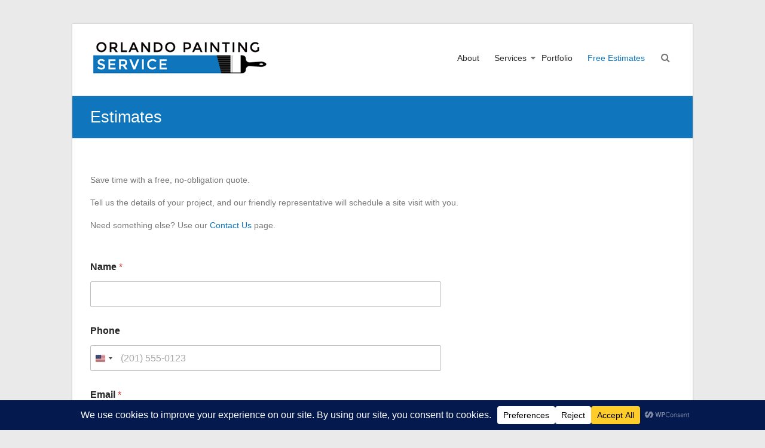

--- FILE ---
content_type: text/html; charset=utf-8
request_url: https://www.google.com/recaptcha/api2/anchor?ar=1&k=6LfHrSkUAAAAAPnKk5cT6JuKlKPzbwyTYuO8--Vr&co=aHR0cHM6Ly9vcmxhbmRvcGFpbnRpbmdzZXJ2aWNlLmNvbTo0NDM.&hl=en&v=PoyoqOPhxBO7pBk68S4YbpHZ&size=invisible&anchor-ms=20000&execute-ms=30000&cb=ob7ewhxw11gw
body_size: 49541
content:
<!DOCTYPE HTML><html dir="ltr" lang="en"><head><meta http-equiv="Content-Type" content="text/html; charset=UTF-8">
<meta http-equiv="X-UA-Compatible" content="IE=edge">
<title>reCAPTCHA</title>
<style type="text/css">
/* cyrillic-ext */
@font-face {
  font-family: 'Roboto';
  font-style: normal;
  font-weight: 400;
  font-stretch: 100%;
  src: url(//fonts.gstatic.com/s/roboto/v48/KFO7CnqEu92Fr1ME7kSn66aGLdTylUAMa3GUBHMdazTgWw.woff2) format('woff2');
  unicode-range: U+0460-052F, U+1C80-1C8A, U+20B4, U+2DE0-2DFF, U+A640-A69F, U+FE2E-FE2F;
}
/* cyrillic */
@font-face {
  font-family: 'Roboto';
  font-style: normal;
  font-weight: 400;
  font-stretch: 100%;
  src: url(//fonts.gstatic.com/s/roboto/v48/KFO7CnqEu92Fr1ME7kSn66aGLdTylUAMa3iUBHMdazTgWw.woff2) format('woff2');
  unicode-range: U+0301, U+0400-045F, U+0490-0491, U+04B0-04B1, U+2116;
}
/* greek-ext */
@font-face {
  font-family: 'Roboto';
  font-style: normal;
  font-weight: 400;
  font-stretch: 100%;
  src: url(//fonts.gstatic.com/s/roboto/v48/KFO7CnqEu92Fr1ME7kSn66aGLdTylUAMa3CUBHMdazTgWw.woff2) format('woff2');
  unicode-range: U+1F00-1FFF;
}
/* greek */
@font-face {
  font-family: 'Roboto';
  font-style: normal;
  font-weight: 400;
  font-stretch: 100%;
  src: url(//fonts.gstatic.com/s/roboto/v48/KFO7CnqEu92Fr1ME7kSn66aGLdTylUAMa3-UBHMdazTgWw.woff2) format('woff2');
  unicode-range: U+0370-0377, U+037A-037F, U+0384-038A, U+038C, U+038E-03A1, U+03A3-03FF;
}
/* math */
@font-face {
  font-family: 'Roboto';
  font-style: normal;
  font-weight: 400;
  font-stretch: 100%;
  src: url(//fonts.gstatic.com/s/roboto/v48/KFO7CnqEu92Fr1ME7kSn66aGLdTylUAMawCUBHMdazTgWw.woff2) format('woff2');
  unicode-range: U+0302-0303, U+0305, U+0307-0308, U+0310, U+0312, U+0315, U+031A, U+0326-0327, U+032C, U+032F-0330, U+0332-0333, U+0338, U+033A, U+0346, U+034D, U+0391-03A1, U+03A3-03A9, U+03B1-03C9, U+03D1, U+03D5-03D6, U+03F0-03F1, U+03F4-03F5, U+2016-2017, U+2034-2038, U+203C, U+2040, U+2043, U+2047, U+2050, U+2057, U+205F, U+2070-2071, U+2074-208E, U+2090-209C, U+20D0-20DC, U+20E1, U+20E5-20EF, U+2100-2112, U+2114-2115, U+2117-2121, U+2123-214F, U+2190, U+2192, U+2194-21AE, U+21B0-21E5, U+21F1-21F2, U+21F4-2211, U+2213-2214, U+2216-22FF, U+2308-230B, U+2310, U+2319, U+231C-2321, U+2336-237A, U+237C, U+2395, U+239B-23B7, U+23D0, U+23DC-23E1, U+2474-2475, U+25AF, U+25B3, U+25B7, U+25BD, U+25C1, U+25CA, U+25CC, U+25FB, U+266D-266F, U+27C0-27FF, U+2900-2AFF, U+2B0E-2B11, U+2B30-2B4C, U+2BFE, U+3030, U+FF5B, U+FF5D, U+1D400-1D7FF, U+1EE00-1EEFF;
}
/* symbols */
@font-face {
  font-family: 'Roboto';
  font-style: normal;
  font-weight: 400;
  font-stretch: 100%;
  src: url(//fonts.gstatic.com/s/roboto/v48/KFO7CnqEu92Fr1ME7kSn66aGLdTylUAMaxKUBHMdazTgWw.woff2) format('woff2');
  unicode-range: U+0001-000C, U+000E-001F, U+007F-009F, U+20DD-20E0, U+20E2-20E4, U+2150-218F, U+2190, U+2192, U+2194-2199, U+21AF, U+21E6-21F0, U+21F3, U+2218-2219, U+2299, U+22C4-22C6, U+2300-243F, U+2440-244A, U+2460-24FF, U+25A0-27BF, U+2800-28FF, U+2921-2922, U+2981, U+29BF, U+29EB, U+2B00-2BFF, U+4DC0-4DFF, U+FFF9-FFFB, U+10140-1018E, U+10190-1019C, U+101A0, U+101D0-101FD, U+102E0-102FB, U+10E60-10E7E, U+1D2C0-1D2D3, U+1D2E0-1D37F, U+1F000-1F0FF, U+1F100-1F1AD, U+1F1E6-1F1FF, U+1F30D-1F30F, U+1F315, U+1F31C, U+1F31E, U+1F320-1F32C, U+1F336, U+1F378, U+1F37D, U+1F382, U+1F393-1F39F, U+1F3A7-1F3A8, U+1F3AC-1F3AF, U+1F3C2, U+1F3C4-1F3C6, U+1F3CA-1F3CE, U+1F3D4-1F3E0, U+1F3ED, U+1F3F1-1F3F3, U+1F3F5-1F3F7, U+1F408, U+1F415, U+1F41F, U+1F426, U+1F43F, U+1F441-1F442, U+1F444, U+1F446-1F449, U+1F44C-1F44E, U+1F453, U+1F46A, U+1F47D, U+1F4A3, U+1F4B0, U+1F4B3, U+1F4B9, U+1F4BB, U+1F4BF, U+1F4C8-1F4CB, U+1F4D6, U+1F4DA, U+1F4DF, U+1F4E3-1F4E6, U+1F4EA-1F4ED, U+1F4F7, U+1F4F9-1F4FB, U+1F4FD-1F4FE, U+1F503, U+1F507-1F50B, U+1F50D, U+1F512-1F513, U+1F53E-1F54A, U+1F54F-1F5FA, U+1F610, U+1F650-1F67F, U+1F687, U+1F68D, U+1F691, U+1F694, U+1F698, U+1F6AD, U+1F6B2, U+1F6B9-1F6BA, U+1F6BC, U+1F6C6-1F6CF, U+1F6D3-1F6D7, U+1F6E0-1F6EA, U+1F6F0-1F6F3, U+1F6F7-1F6FC, U+1F700-1F7FF, U+1F800-1F80B, U+1F810-1F847, U+1F850-1F859, U+1F860-1F887, U+1F890-1F8AD, U+1F8B0-1F8BB, U+1F8C0-1F8C1, U+1F900-1F90B, U+1F93B, U+1F946, U+1F984, U+1F996, U+1F9E9, U+1FA00-1FA6F, U+1FA70-1FA7C, U+1FA80-1FA89, U+1FA8F-1FAC6, U+1FACE-1FADC, U+1FADF-1FAE9, U+1FAF0-1FAF8, U+1FB00-1FBFF;
}
/* vietnamese */
@font-face {
  font-family: 'Roboto';
  font-style: normal;
  font-weight: 400;
  font-stretch: 100%;
  src: url(//fonts.gstatic.com/s/roboto/v48/KFO7CnqEu92Fr1ME7kSn66aGLdTylUAMa3OUBHMdazTgWw.woff2) format('woff2');
  unicode-range: U+0102-0103, U+0110-0111, U+0128-0129, U+0168-0169, U+01A0-01A1, U+01AF-01B0, U+0300-0301, U+0303-0304, U+0308-0309, U+0323, U+0329, U+1EA0-1EF9, U+20AB;
}
/* latin-ext */
@font-face {
  font-family: 'Roboto';
  font-style: normal;
  font-weight: 400;
  font-stretch: 100%;
  src: url(//fonts.gstatic.com/s/roboto/v48/KFO7CnqEu92Fr1ME7kSn66aGLdTylUAMa3KUBHMdazTgWw.woff2) format('woff2');
  unicode-range: U+0100-02BA, U+02BD-02C5, U+02C7-02CC, U+02CE-02D7, U+02DD-02FF, U+0304, U+0308, U+0329, U+1D00-1DBF, U+1E00-1E9F, U+1EF2-1EFF, U+2020, U+20A0-20AB, U+20AD-20C0, U+2113, U+2C60-2C7F, U+A720-A7FF;
}
/* latin */
@font-face {
  font-family: 'Roboto';
  font-style: normal;
  font-weight: 400;
  font-stretch: 100%;
  src: url(//fonts.gstatic.com/s/roboto/v48/KFO7CnqEu92Fr1ME7kSn66aGLdTylUAMa3yUBHMdazQ.woff2) format('woff2');
  unicode-range: U+0000-00FF, U+0131, U+0152-0153, U+02BB-02BC, U+02C6, U+02DA, U+02DC, U+0304, U+0308, U+0329, U+2000-206F, U+20AC, U+2122, U+2191, U+2193, U+2212, U+2215, U+FEFF, U+FFFD;
}
/* cyrillic-ext */
@font-face {
  font-family: 'Roboto';
  font-style: normal;
  font-weight: 500;
  font-stretch: 100%;
  src: url(//fonts.gstatic.com/s/roboto/v48/KFO7CnqEu92Fr1ME7kSn66aGLdTylUAMa3GUBHMdazTgWw.woff2) format('woff2');
  unicode-range: U+0460-052F, U+1C80-1C8A, U+20B4, U+2DE0-2DFF, U+A640-A69F, U+FE2E-FE2F;
}
/* cyrillic */
@font-face {
  font-family: 'Roboto';
  font-style: normal;
  font-weight: 500;
  font-stretch: 100%;
  src: url(//fonts.gstatic.com/s/roboto/v48/KFO7CnqEu92Fr1ME7kSn66aGLdTylUAMa3iUBHMdazTgWw.woff2) format('woff2');
  unicode-range: U+0301, U+0400-045F, U+0490-0491, U+04B0-04B1, U+2116;
}
/* greek-ext */
@font-face {
  font-family: 'Roboto';
  font-style: normal;
  font-weight: 500;
  font-stretch: 100%;
  src: url(//fonts.gstatic.com/s/roboto/v48/KFO7CnqEu92Fr1ME7kSn66aGLdTylUAMa3CUBHMdazTgWw.woff2) format('woff2');
  unicode-range: U+1F00-1FFF;
}
/* greek */
@font-face {
  font-family: 'Roboto';
  font-style: normal;
  font-weight: 500;
  font-stretch: 100%;
  src: url(//fonts.gstatic.com/s/roboto/v48/KFO7CnqEu92Fr1ME7kSn66aGLdTylUAMa3-UBHMdazTgWw.woff2) format('woff2');
  unicode-range: U+0370-0377, U+037A-037F, U+0384-038A, U+038C, U+038E-03A1, U+03A3-03FF;
}
/* math */
@font-face {
  font-family: 'Roboto';
  font-style: normal;
  font-weight: 500;
  font-stretch: 100%;
  src: url(//fonts.gstatic.com/s/roboto/v48/KFO7CnqEu92Fr1ME7kSn66aGLdTylUAMawCUBHMdazTgWw.woff2) format('woff2');
  unicode-range: U+0302-0303, U+0305, U+0307-0308, U+0310, U+0312, U+0315, U+031A, U+0326-0327, U+032C, U+032F-0330, U+0332-0333, U+0338, U+033A, U+0346, U+034D, U+0391-03A1, U+03A3-03A9, U+03B1-03C9, U+03D1, U+03D5-03D6, U+03F0-03F1, U+03F4-03F5, U+2016-2017, U+2034-2038, U+203C, U+2040, U+2043, U+2047, U+2050, U+2057, U+205F, U+2070-2071, U+2074-208E, U+2090-209C, U+20D0-20DC, U+20E1, U+20E5-20EF, U+2100-2112, U+2114-2115, U+2117-2121, U+2123-214F, U+2190, U+2192, U+2194-21AE, U+21B0-21E5, U+21F1-21F2, U+21F4-2211, U+2213-2214, U+2216-22FF, U+2308-230B, U+2310, U+2319, U+231C-2321, U+2336-237A, U+237C, U+2395, U+239B-23B7, U+23D0, U+23DC-23E1, U+2474-2475, U+25AF, U+25B3, U+25B7, U+25BD, U+25C1, U+25CA, U+25CC, U+25FB, U+266D-266F, U+27C0-27FF, U+2900-2AFF, U+2B0E-2B11, U+2B30-2B4C, U+2BFE, U+3030, U+FF5B, U+FF5D, U+1D400-1D7FF, U+1EE00-1EEFF;
}
/* symbols */
@font-face {
  font-family: 'Roboto';
  font-style: normal;
  font-weight: 500;
  font-stretch: 100%;
  src: url(//fonts.gstatic.com/s/roboto/v48/KFO7CnqEu92Fr1ME7kSn66aGLdTylUAMaxKUBHMdazTgWw.woff2) format('woff2');
  unicode-range: U+0001-000C, U+000E-001F, U+007F-009F, U+20DD-20E0, U+20E2-20E4, U+2150-218F, U+2190, U+2192, U+2194-2199, U+21AF, U+21E6-21F0, U+21F3, U+2218-2219, U+2299, U+22C4-22C6, U+2300-243F, U+2440-244A, U+2460-24FF, U+25A0-27BF, U+2800-28FF, U+2921-2922, U+2981, U+29BF, U+29EB, U+2B00-2BFF, U+4DC0-4DFF, U+FFF9-FFFB, U+10140-1018E, U+10190-1019C, U+101A0, U+101D0-101FD, U+102E0-102FB, U+10E60-10E7E, U+1D2C0-1D2D3, U+1D2E0-1D37F, U+1F000-1F0FF, U+1F100-1F1AD, U+1F1E6-1F1FF, U+1F30D-1F30F, U+1F315, U+1F31C, U+1F31E, U+1F320-1F32C, U+1F336, U+1F378, U+1F37D, U+1F382, U+1F393-1F39F, U+1F3A7-1F3A8, U+1F3AC-1F3AF, U+1F3C2, U+1F3C4-1F3C6, U+1F3CA-1F3CE, U+1F3D4-1F3E0, U+1F3ED, U+1F3F1-1F3F3, U+1F3F5-1F3F7, U+1F408, U+1F415, U+1F41F, U+1F426, U+1F43F, U+1F441-1F442, U+1F444, U+1F446-1F449, U+1F44C-1F44E, U+1F453, U+1F46A, U+1F47D, U+1F4A3, U+1F4B0, U+1F4B3, U+1F4B9, U+1F4BB, U+1F4BF, U+1F4C8-1F4CB, U+1F4D6, U+1F4DA, U+1F4DF, U+1F4E3-1F4E6, U+1F4EA-1F4ED, U+1F4F7, U+1F4F9-1F4FB, U+1F4FD-1F4FE, U+1F503, U+1F507-1F50B, U+1F50D, U+1F512-1F513, U+1F53E-1F54A, U+1F54F-1F5FA, U+1F610, U+1F650-1F67F, U+1F687, U+1F68D, U+1F691, U+1F694, U+1F698, U+1F6AD, U+1F6B2, U+1F6B9-1F6BA, U+1F6BC, U+1F6C6-1F6CF, U+1F6D3-1F6D7, U+1F6E0-1F6EA, U+1F6F0-1F6F3, U+1F6F7-1F6FC, U+1F700-1F7FF, U+1F800-1F80B, U+1F810-1F847, U+1F850-1F859, U+1F860-1F887, U+1F890-1F8AD, U+1F8B0-1F8BB, U+1F8C0-1F8C1, U+1F900-1F90B, U+1F93B, U+1F946, U+1F984, U+1F996, U+1F9E9, U+1FA00-1FA6F, U+1FA70-1FA7C, U+1FA80-1FA89, U+1FA8F-1FAC6, U+1FACE-1FADC, U+1FADF-1FAE9, U+1FAF0-1FAF8, U+1FB00-1FBFF;
}
/* vietnamese */
@font-face {
  font-family: 'Roboto';
  font-style: normal;
  font-weight: 500;
  font-stretch: 100%;
  src: url(//fonts.gstatic.com/s/roboto/v48/KFO7CnqEu92Fr1ME7kSn66aGLdTylUAMa3OUBHMdazTgWw.woff2) format('woff2');
  unicode-range: U+0102-0103, U+0110-0111, U+0128-0129, U+0168-0169, U+01A0-01A1, U+01AF-01B0, U+0300-0301, U+0303-0304, U+0308-0309, U+0323, U+0329, U+1EA0-1EF9, U+20AB;
}
/* latin-ext */
@font-face {
  font-family: 'Roboto';
  font-style: normal;
  font-weight: 500;
  font-stretch: 100%;
  src: url(//fonts.gstatic.com/s/roboto/v48/KFO7CnqEu92Fr1ME7kSn66aGLdTylUAMa3KUBHMdazTgWw.woff2) format('woff2');
  unicode-range: U+0100-02BA, U+02BD-02C5, U+02C7-02CC, U+02CE-02D7, U+02DD-02FF, U+0304, U+0308, U+0329, U+1D00-1DBF, U+1E00-1E9F, U+1EF2-1EFF, U+2020, U+20A0-20AB, U+20AD-20C0, U+2113, U+2C60-2C7F, U+A720-A7FF;
}
/* latin */
@font-face {
  font-family: 'Roboto';
  font-style: normal;
  font-weight: 500;
  font-stretch: 100%;
  src: url(//fonts.gstatic.com/s/roboto/v48/KFO7CnqEu92Fr1ME7kSn66aGLdTylUAMa3yUBHMdazQ.woff2) format('woff2');
  unicode-range: U+0000-00FF, U+0131, U+0152-0153, U+02BB-02BC, U+02C6, U+02DA, U+02DC, U+0304, U+0308, U+0329, U+2000-206F, U+20AC, U+2122, U+2191, U+2193, U+2212, U+2215, U+FEFF, U+FFFD;
}
/* cyrillic-ext */
@font-face {
  font-family: 'Roboto';
  font-style: normal;
  font-weight: 900;
  font-stretch: 100%;
  src: url(//fonts.gstatic.com/s/roboto/v48/KFO7CnqEu92Fr1ME7kSn66aGLdTylUAMa3GUBHMdazTgWw.woff2) format('woff2');
  unicode-range: U+0460-052F, U+1C80-1C8A, U+20B4, U+2DE0-2DFF, U+A640-A69F, U+FE2E-FE2F;
}
/* cyrillic */
@font-face {
  font-family: 'Roboto';
  font-style: normal;
  font-weight: 900;
  font-stretch: 100%;
  src: url(//fonts.gstatic.com/s/roboto/v48/KFO7CnqEu92Fr1ME7kSn66aGLdTylUAMa3iUBHMdazTgWw.woff2) format('woff2');
  unicode-range: U+0301, U+0400-045F, U+0490-0491, U+04B0-04B1, U+2116;
}
/* greek-ext */
@font-face {
  font-family: 'Roboto';
  font-style: normal;
  font-weight: 900;
  font-stretch: 100%;
  src: url(//fonts.gstatic.com/s/roboto/v48/KFO7CnqEu92Fr1ME7kSn66aGLdTylUAMa3CUBHMdazTgWw.woff2) format('woff2');
  unicode-range: U+1F00-1FFF;
}
/* greek */
@font-face {
  font-family: 'Roboto';
  font-style: normal;
  font-weight: 900;
  font-stretch: 100%;
  src: url(//fonts.gstatic.com/s/roboto/v48/KFO7CnqEu92Fr1ME7kSn66aGLdTylUAMa3-UBHMdazTgWw.woff2) format('woff2');
  unicode-range: U+0370-0377, U+037A-037F, U+0384-038A, U+038C, U+038E-03A1, U+03A3-03FF;
}
/* math */
@font-face {
  font-family: 'Roboto';
  font-style: normal;
  font-weight: 900;
  font-stretch: 100%;
  src: url(//fonts.gstatic.com/s/roboto/v48/KFO7CnqEu92Fr1ME7kSn66aGLdTylUAMawCUBHMdazTgWw.woff2) format('woff2');
  unicode-range: U+0302-0303, U+0305, U+0307-0308, U+0310, U+0312, U+0315, U+031A, U+0326-0327, U+032C, U+032F-0330, U+0332-0333, U+0338, U+033A, U+0346, U+034D, U+0391-03A1, U+03A3-03A9, U+03B1-03C9, U+03D1, U+03D5-03D6, U+03F0-03F1, U+03F4-03F5, U+2016-2017, U+2034-2038, U+203C, U+2040, U+2043, U+2047, U+2050, U+2057, U+205F, U+2070-2071, U+2074-208E, U+2090-209C, U+20D0-20DC, U+20E1, U+20E5-20EF, U+2100-2112, U+2114-2115, U+2117-2121, U+2123-214F, U+2190, U+2192, U+2194-21AE, U+21B0-21E5, U+21F1-21F2, U+21F4-2211, U+2213-2214, U+2216-22FF, U+2308-230B, U+2310, U+2319, U+231C-2321, U+2336-237A, U+237C, U+2395, U+239B-23B7, U+23D0, U+23DC-23E1, U+2474-2475, U+25AF, U+25B3, U+25B7, U+25BD, U+25C1, U+25CA, U+25CC, U+25FB, U+266D-266F, U+27C0-27FF, U+2900-2AFF, U+2B0E-2B11, U+2B30-2B4C, U+2BFE, U+3030, U+FF5B, U+FF5D, U+1D400-1D7FF, U+1EE00-1EEFF;
}
/* symbols */
@font-face {
  font-family: 'Roboto';
  font-style: normal;
  font-weight: 900;
  font-stretch: 100%;
  src: url(//fonts.gstatic.com/s/roboto/v48/KFO7CnqEu92Fr1ME7kSn66aGLdTylUAMaxKUBHMdazTgWw.woff2) format('woff2');
  unicode-range: U+0001-000C, U+000E-001F, U+007F-009F, U+20DD-20E0, U+20E2-20E4, U+2150-218F, U+2190, U+2192, U+2194-2199, U+21AF, U+21E6-21F0, U+21F3, U+2218-2219, U+2299, U+22C4-22C6, U+2300-243F, U+2440-244A, U+2460-24FF, U+25A0-27BF, U+2800-28FF, U+2921-2922, U+2981, U+29BF, U+29EB, U+2B00-2BFF, U+4DC0-4DFF, U+FFF9-FFFB, U+10140-1018E, U+10190-1019C, U+101A0, U+101D0-101FD, U+102E0-102FB, U+10E60-10E7E, U+1D2C0-1D2D3, U+1D2E0-1D37F, U+1F000-1F0FF, U+1F100-1F1AD, U+1F1E6-1F1FF, U+1F30D-1F30F, U+1F315, U+1F31C, U+1F31E, U+1F320-1F32C, U+1F336, U+1F378, U+1F37D, U+1F382, U+1F393-1F39F, U+1F3A7-1F3A8, U+1F3AC-1F3AF, U+1F3C2, U+1F3C4-1F3C6, U+1F3CA-1F3CE, U+1F3D4-1F3E0, U+1F3ED, U+1F3F1-1F3F3, U+1F3F5-1F3F7, U+1F408, U+1F415, U+1F41F, U+1F426, U+1F43F, U+1F441-1F442, U+1F444, U+1F446-1F449, U+1F44C-1F44E, U+1F453, U+1F46A, U+1F47D, U+1F4A3, U+1F4B0, U+1F4B3, U+1F4B9, U+1F4BB, U+1F4BF, U+1F4C8-1F4CB, U+1F4D6, U+1F4DA, U+1F4DF, U+1F4E3-1F4E6, U+1F4EA-1F4ED, U+1F4F7, U+1F4F9-1F4FB, U+1F4FD-1F4FE, U+1F503, U+1F507-1F50B, U+1F50D, U+1F512-1F513, U+1F53E-1F54A, U+1F54F-1F5FA, U+1F610, U+1F650-1F67F, U+1F687, U+1F68D, U+1F691, U+1F694, U+1F698, U+1F6AD, U+1F6B2, U+1F6B9-1F6BA, U+1F6BC, U+1F6C6-1F6CF, U+1F6D3-1F6D7, U+1F6E0-1F6EA, U+1F6F0-1F6F3, U+1F6F7-1F6FC, U+1F700-1F7FF, U+1F800-1F80B, U+1F810-1F847, U+1F850-1F859, U+1F860-1F887, U+1F890-1F8AD, U+1F8B0-1F8BB, U+1F8C0-1F8C1, U+1F900-1F90B, U+1F93B, U+1F946, U+1F984, U+1F996, U+1F9E9, U+1FA00-1FA6F, U+1FA70-1FA7C, U+1FA80-1FA89, U+1FA8F-1FAC6, U+1FACE-1FADC, U+1FADF-1FAE9, U+1FAF0-1FAF8, U+1FB00-1FBFF;
}
/* vietnamese */
@font-face {
  font-family: 'Roboto';
  font-style: normal;
  font-weight: 900;
  font-stretch: 100%;
  src: url(//fonts.gstatic.com/s/roboto/v48/KFO7CnqEu92Fr1ME7kSn66aGLdTylUAMa3OUBHMdazTgWw.woff2) format('woff2');
  unicode-range: U+0102-0103, U+0110-0111, U+0128-0129, U+0168-0169, U+01A0-01A1, U+01AF-01B0, U+0300-0301, U+0303-0304, U+0308-0309, U+0323, U+0329, U+1EA0-1EF9, U+20AB;
}
/* latin-ext */
@font-face {
  font-family: 'Roboto';
  font-style: normal;
  font-weight: 900;
  font-stretch: 100%;
  src: url(//fonts.gstatic.com/s/roboto/v48/KFO7CnqEu92Fr1ME7kSn66aGLdTylUAMa3KUBHMdazTgWw.woff2) format('woff2');
  unicode-range: U+0100-02BA, U+02BD-02C5, U+02C7-02CC, U+02CE-02D7, U+02DD-02FF, U+0304, U+0308, U+0329, U+1D00-1DBF, U+1E00-1E9F, U+1EF2-1EFF, U+2020, U+20A0-20AB, U+20AD-20C0, U+2113, U+2C60-2C7F, U+A720-A7FF;
}
/* latin */
@font-face {
  font-family: 'Roboto';
  font-style: normal;
  font-weight: 900;
  font-stretch: 100%;
  src: url(//fonts.gstatic.com/s/roboto/v48/KFO7CnqEu92Fr1ME7kSn66aGLdTylUAMa3yUBHMdazQ.woff2) format('woff2');
  unicode-range: U+0000-00FF, U+0131, U+0152-0153, U+02BB-02BC, U+02C6, U+02DA, U+02DC, U+0304, U+0308, U+0329, U+2000-206F, U+20AC, U+2122, U+2191, U+2193, U+2212, U+2215, U+FEFF, U+FFFD;
}

</style>
<link rel="stylesheet" type="text/css" href="https://www.gstatic.com/recaptcha/releases/PoyoqOPhxBO7pBk68S4YbpHZ/styles__ltr.css">
<script nonce="2yQFBJ73ukAmpSuTSMVqLw" type="text/javascript">window['__recaptcha_api'] = 'https://www.google.com/recaptcha/api2/';</script>
<script type="text/javascript" src="https://www.gstatic.com/recaptcha/releases/PoyoqOPhxBO7pBk68S4YbpHZ/recaptcha__en.js" nonce="2yQFBJ73ukAmpSuTSMVqLw">
      
    </script></head>
<body><div id="rc-anchor-alert" class="rc-anchor-alert"></div>
<input type="hidden" id="recaptcha-token" value="[base64]">
<script type="text/javascript" nonce="2yQFBJ73ukAmpSuTSMVqLw">
      recaptcha.anchor.Main.init("[\x22ainput\x22,[\x22bgdata\x22,\x22\x22,\[base64]/[base64]/[base64]/[base64]/cjw8ejpyPj4+eil9Y2F0Y2gobCl7dGhyb3cgbDt9fSxIPWZ1bmN0aW9uKHcsdCx6KXtpZih3PT0xOTR8fHc9PTIwOCl0LnZbd10/dC52W3ddLmNvbmNhdCh6KTp0LnZbd109b2Yoeix0KTtlbHNle2lmKHQuYkImJnchPTMxNylyZXR1cm47dz09NjZ8fHc9PTEyMnx8dz09NDcwfHx3PT00NHx8dz09NDE2fHx3PT0zOTd8fHc9PTQyMXx8dz09Njh8fHc9PTcwfHx3PT0xODQ/[base64]/[base64]/[base64]/bmV3IGRbVl0oSlswXSk6cD09Mj9uZXcgZFtWXShKWzBdLEpbMV0pOnA9PTM/bmV3IGRbVl0oSlswXSxKWzFdLEpbMl0pOnA9PTQ/[base64]/[base64]/[base64]/[base64]\x22,\[base64]\\u003d\x22,\x22bkpRw7bDrsKkb0EufcOZwqYWw6wFw4QsEi5FYzMQAcK3QMOXwrrDnsKTwo/Cu0HDkcOHFcKAAcKhEcKUw7bDmcKcw5nClS7CmRofJV9lbk/DlMOKQcOjIsKwNMKgwoM2MHxSZUPCmw/CkERMwozDkG5+dMK/wr/[base64]/Diwo6wqjDrz5oTQPDssOqwrQSw53DlD96PMKXw4FowqvDmMKTw4/Dq3Erw5nCs8Kwwqh1wqRSOsOew6/Cp8KGFsONGsKCwqDCvcK2w5RJw4TCncK0w5FsdcKVZ8OhJcOLw7TCn07Cp8ORNCzDqnvCqlwgwpLCjMKkN8O5wpUzwo40IlYqwoAFBcK7w6QNNWU5woEgwojDjVjCn8KqFHwSw5bCqSpmBcOUwr/DusOSwpDCpHDDk8KPXDhmwqfDjWBCLMOqwoplwpvCo8O8w4FYw5dhwpDChVRDZA/CicOiMxhUw63CmcKKPxRzworCrGbCswAePDLCi2wyBgTCvWXCuRNOElTCqsO8w7zCoz7CuGUBL8Omw5M2G8OEwocWw7fCgMOQEDVDwq7Cj1HCnxrDh3rCjwshT8ONOMOpwp86w4jDpxBowqTCosK0w4bCvhrCsBJAMS7ChsO2w7MGI01/N8KZw6jDlzvDlDxiQRnDvMKjw7bClMOfZ8Oow7fCnxM9w4BIXm0zLXHDpMO2fcKzw5pEw6TCuzPDgXDDoWxIccKmV2ksVk5hW8KiAcOiw57ChQ/[base64]/DrW3CrsKNY8OBbQHDtcOvLcK6w5pgODHDhXPDiCDDtSobwoTDqxw3wo7Cg8ObwoJbwqJcAH7Dl8K+woc8LFkqSsKMw6XDuMK7IMOmMsKVw4Y7HsOpw6HDjsKtJEN/w6LCvyB9Lhl1w57Dm8OUJMObQSHDm35OwrpgAFfCjcO2w5liej0bUcOuwpgiUMKVAMKtwrNOw75/SzfCmmRZw57Cs8KPNH8mw44PwpkGfMKXw4XCuFzDpcO5XcOFwqrCpgNELjrDjsOYwrbCkTHDo18Ow6F9E1fCrMOqwrwZR8OWAsK3MGkUwonDnH4Nw6xUV1/DqMOpHUZEwq9nw5jCtsOBwphOwobCmsOyfsKUw7A+Rz5ePBdwSsO+E8OnwrQuw45Vw5psaMO/aANEMREAw7PDjzDDnMOOMRwGCHoXw7LCiHttXxt3ImrDvUfCi3YiYVJIw6zDs2XClQR3KkkibnIUS8Kbw6U5YzXCncKuwrInwqEJXcOKGMKjEhcXA8O7wqdxwpNNwoLDvcOTXMOCFVnDgsO7BcKewr/DqRAGw4XDlRPCo23CucOtw6XDrcOWwpo4w7Y1CCoZw4sDQRlrwpvDscOWLsK7w4XCusK2w68pI8OyOm1EwqUTGcKFwqEcw4VCOcKQw6lEw4QpwqLCvMOuKzrDhSnCvcO1w77CtFF4G8KNw4/CrXUONFjDiDcUw5Q9BsOTw71OekPDucKuXjxpw5lwccOTwovDu8KbBsOtTMOqw7/Co8K7DiYWwrAiVsONWsKBwqfCiFTCs8OmwoXClDc9LMOxLjHDvRk6w7A3bltpw6jCvlhgwqzDosOSw4NsWMKCwqbCnMKIQ8OLw4fDn8O7wrjDnjLCvHIXG2TDrsO5DWN1w6PDk8OTwrUaw4TDtsOOw7fCrFRTD30Awphnwr3CkyJ7w5Mmw6NVw6/Dk8O5AcObbsOIw4vCv8OCwoDCvCB5w7fClcKObyUZO8KnFT7DgxvCoArCoMKkesKfw5fDp8O8e2jCiMKMw58YC8KUw6XDg1zCmcKKO1rDhEHCqi3DjGnDqcO4w754w7jCgh/CvWE3wp8tw7p6CcKpdsOkw7BawptcwprCuWjDmWw9w6TDvwrCtFzDviQqwqbDncKAw61xWwvDlwDCgsOrw7oFw7nDlMK/wqzCpWrCj8OEwpzDrMOHw486IzbCkFzDoistFm/DgkwIw4IUw7PCqETCtX/CtcKdwq7Crw47wrzCh8Kcwq0vSsKiwrtmIW7DtWUYbcK4w5wrw6XCgsOVwqrDgMOoDhXDqcKWwovCkz3DvcKPNsKhw4bCvMK9wrHCgjggFsKvQ2Nyw41+wr5awp0Ww4xsw43DnF4yA8OQwrxSw7N4E0Umwr3DgR/[base64]/Dk8Obd0PCuB0/[base64]/DkcO8EWcSYsKZw6hxw7TDk2DDqgYsw6/CvsOvwo5YH8KBA2LDssOvFcO4VTLChH3DucKJfxp1LBTDtMO1blHClMO2wo7DvCrDoCjDsMK9w6tLMmBUEMOGcVJ7w68ow6QzCcK5w5d5fnXDtsO1w5fDpMK8esO3wqoSVh7CjAzCv8KMVcKvw6TCgsKGwqPDpcONwrbCsDFKwrECXk/Cvh5dXE3CjQnCnsO+wpnDnmUuw6tAw50Cw4UgTcKjFMOhFRnCkMKuw7JgFTV9ZcONMGQvXcKzwqpsQcOIC8OjVsKDcgLDoGFEMMKQw7FUwq3Dk8K4woXDrcKUUw8mwqxhGcOLwrzDqMKBNsOZXcOXw7Y4w49bwoPCp1PDvsOyTkUATCTDgmXDg0YYRUZ6VnfDhC/DoXHDv8KGfQAWLcKMwrHDvwzDpkDCucONwpLDpsOHw49Cw7NNWFbDqVDCpybDoAjDnVrCtMOeIMKnTMKUw4XDml49QljChcO3wrhsw4sCcSXCnwwlJSZ1w5ptOyxCw7ICw6PDlcOLwqdeY8KtwoNjEgZ/UkvCtsKgMMOLCsOFX3hLwqJYOcKbXkxrwp08w4c0w4HDp8Kewr0vfQDDvsKFw6vDmR99MFBeZMORMnrDnsOYwoFddMKte1g1D8O6T8KfwqI/GXptWMOPYyzDswDDm8K5w4DCmcO/W8OtwoMGw4DDu8KROCrCscKxUcOeXTZaasOAFEnCiyMBw7rCpxPCjSHCrSPDmhvDhksQwrvDgj/[base64]/[base64]/CigFUahBoRinDnTHCvsOfH3YCw7llGcKLCcKcXMO0wqZNw6XDhlhYPA/Coy4GDit4wqEJSxjDj8K3IknDrzBzwoNscAAXwpDDvcKTw4DDj8Olwoh7wovCo0Jjw4bDmcOow4PCvMOnazdCIsOWTwzCn8KzR8K0bSHCpHM2w4/CnsKNw4vClsKTwo8uUsKbCgfDiMOLw7sTw7XDvz7DtMOhZ8KeOcKcAcORWQFhwo8VXsOocF/DssODVgTCnFrDoSE3QMO+w7Y1wpVXwo18w49hwpVOw6pcInw9wp1Jw4xlQ1LDnMKbEcKEWcKgIsKXaMOufnrDlno+w45sWxHCg8OBO38GasKEQhrChMO/R8Ohwr/DqMKLRi3Du8O8JRnCicO8w53DncOuw7U8VcK6w7IvAQTCmHXCmUbCqsO7e8KMOcOhUWxEwr/DqDdbwrXChBZORsO+w4QdPlgXw5vDt8KgWcOvMDwEaivDjcK2w4tEw5vDg3PChVfCuB/Dn0BowqDDsMOZw5wADMOuw6nCqMKaw4cOAMK4w5TDpcKpfsOTZsOgw7tIGycYwpzDhV3DscOrXMOdw6A8wqxXO8OiW8OowpMVw7QESTPDpj00w6nCoBtPw5UlJWXCq8KDw5XDvnPCpTp3TsOCUmbChsOKwp/[base64]/cUXDghzCisOaV3XCnilWXsOWOmfCkcKHc8OYJsKowqBIZMObw6fCisOowozDohBJcTHDgwVLw75Mw5oCW8KxwrzCr8Kgwr4+w43Dp3kDw4LChcK6wrXDr109wotGwrlIG8K8w6vCsCHCjVXCtMOBXcKSw43Do8K7DsKlwq7Cg8Oiwqk/w79WV03DssOcJihrwqzCrMOKwoXDosKdwoRZwrbDlMOYwrspw7bCt8Oqw6bCgMOsbB8kSSXDncKjHMKPcinDjQUTGFjCqAlCwoDCt2vCrcOkwoZ1wpxKJV5bd8O4w5ZrCQZcwoDCiG0HwovDosKOUThzwrk/wonDu8OYRMOHw6XDiWoUw7bDhcO1Im3CisOyw4rCpDMdA291w4JdU8KQWAPCoiHDicO7PcOZJsOcwqbClgnCmcOJN8KQwq3DlcOFfMOnwrUww6/Dh1QCasKRwoAQDXfCuHnDlMKBwqvDusOZw4dpwrnCr2lhIcOPw4NXwqY8w6t3w67Cg8KoK8KTw4XDrsKjUWxoTAXDpH9IFsKswoYOcGMtcV/[base64]/[base64]/[base64]/[base64]/DgMKuwoQRw5zDrjVjwpslPQXCoWPDg2U5wqtHwpJ9w4ZfTFHClsKww54NTwo8WFQePl9rb8OpZykkw6Z/w7fCisOYwpxvPmxDw6MAEgF1wojDlsOzJ0rClnZ6E8OgSn5vWsOkw5TDmMOSwr4ACcKnb1wkA8KleMOCwo0ce8KtchbCpsKowpHDisObGcO5fy/[base64]/[base64]/wofCvMOVwp3DpjVsSgNNwoPDlj1OWSlBIltqV8O0wpfDlgYowpfCnANXwoAEU8KpHcOrw7fCjcO5WB/DrsK8FWwRwpfDiMOPWCMGwp9bcMO0wrDDqMOkwr8pw7VZw4/[base64]/[base64]/DtznChsKwwrXCj8Oww5IcwqTCkkQmw5Jxwqtpw48XMC7CicK5wqQswpsiFBwVw44yasKUwr7Ci3x6JcOhCsKaDMKewrzDp8O/[base64]/w6UOwrbDr8KAfhPCqcK4w4EqLgdTwqNiw6zCkMKiw6B2A8K2wqvDgg/CgwsBPcK3wohBOMO4dxTDgcKAwp5ewqfClMODRh/DksOHwocFw5hzw5XCnjIZQsKcCT5ISF7Cu8OtEAQHwprDjcOZCMOGw4jDsQRODsOracKdw4bDj1UiASvCkARMOcKEK8K8wr5YAzXDl8K8GisyRzhbHzQBQsK2HU3DnGzDkUMowrDDrlpKw4Fkwo/Cgk7DgAlSVmDDqsORHXvDhVwrw7jDsTTCrMOmVsKhEwRqw7DDnnzCo09Ew6TDv8ObMMOtK8OMwozDkcOeeFJmF0PCrcOZNDvDr8KGIcKEVMKSQiPCp1hgwo3DhX/Dh1rDpSIfwpnDlcOewrbDqk5aZsOnw60tB14Gwq17w4kGIsOuw5YHwoNRLls7wr5Pf8KSw7rCjMOcw48kLsKJw7PDssOxwpwbPQPCqcK7Z8KTQhvDoR9ewonDtj7CvBF5wq/ClsKUJsKiH2fCocKDwpE6DsO9w6vDlwwlwqc8F8OSU8Olw5LDsMO0FcOdwrtwBMOPOsOsHmguw5XDhlTDtRLDiBnCvXvCjgxrUEAgYhRVwqvDo8OewpFuVMKjPsKEw7nDmVHCoMK5wqo3OcKXfXdTw6E/w4ooE8O2KgEVw4EOKMKUZ8O4YgfCrUJcfMOsaUjDmTYADcKybMONwrJgF8K6fMKndMOLw6EjVRNUNBPCkmbCti3CmSRjVXXDh8Ksw67DhcO9PwnCiTXCk8Oewq3DnCrDm8KLw5J/ezHCoVZ3amHCqcKMKUlyw6TCisKrU0lNasKvSnfDrsKJTDvDkcKkw7FeN2RZGMO6PMKJCgRqMmjDu3/ChAZKw4TDlMKswqpITSDCnlZGScOJw4fCsznDu3jChMKiKsKiwrI6GcKnIlILw6JnM8O0KQB8wrjDv2gSW2dYwq3DhUw7woRlw4EFZnYWV8KHw5V/w4Z2S8KhwoUXCMK3X8KkCFTCs8OEQUkRw5fCpcOjJiM9PS/[base64]/Dj8O6woA0MMOZwrDDjHANw5hafcOxBhTCv2fDgHkpUwHCqMO0w6fDjRgodHkKe8KFw6czwpNMwqDDsUkIeiTCrj3Cq8KgZyvDu8Kzwp0rw5ItwoMwwp1aAMKadmcDfMO4wqLCkmsZwr7Di8OowrkwLcKoOsOVw6o0wr7CginClMK3w5HCo8OBwpY/w7HDs8K/YzMPw4zCpsK/w6dvDMOKZnoVw7o8MUjDrMKVwpN/YsOlKQVVw7LDvntcbTBiBsKDw6fCs1dIwro0UMKyIMOYwrbDgEbClAvCpMO8SMONdDfDvcKWwpbCuG8uwo9Ww7ZEAMO1woIcWz/CgWQaTzNwRsKmwrvCiyU3SWAyw7fCrcKeecKJwpvDiSTCil/CssORw5ElaS0Ew6YmRMO9AsOmw5DCtWtvZcOvwq1nVsK7wrbDsBrCtlbCp3FZasO0w6wcwqt1woRlSHXCvMOBbFkSSMKEXnF1w70dKyzDkcKrwooHT8OvwqI/w4HDpcK1w5krw5PCqTzClcOZwpYBw6nDuMK9wrxCwpchf8KMHcKyDDJ/wovDuMO/w5DDr1fDgThrw4/[base64]/Cl2/[base64]/DhsODTV1nQgkowoXDrBvClWvCnVXDosO+QMKgw7DDrXHCjMK4TE/[base64]/Cp3LDhAJOUl8Tw7t9UsKHw5AARlnCr8KGfcK9TcONNMK7RHcaQwPDukzDvMOIZsKUdsO1w6vCtQvCksKISzUWERTCmsKifioLOGQGHMKSw4HCjR/CmRPDvD0UwqEZwr3DvCPCixJ4ccKxw5zDt0LDo8KGA27ClS9dw6vDm8O3w5A/w6UxWMOvwrnDisOaDFp+URnCqyURwrIfwpFaBcOMw57DqMOYw443w7kyVAcaUV/CjMK0I0LDnsOiWsKvbjfCmsKiw63DscOLacOuwpUCCy44wq7DqsOscU/CvcOYw7fCisO+wrY/NMK0Sm8HAnJfIsOBWMKXRMKMeTbCtyLDtcODw75KYQbDlMOJw7fDhidTfcKcwqVew4Bgw584wrPCulUIbzvDsQ7Dj8OkWcOhwqFUw5fDrsOewp7CjMOLDn03XCrDs0h/wojDpDAtGsO1A8Knw6jDmcO7wrHDksKfwrsuQsOvwrnCn8K2d8KXw7krfsKVw53CrcOqcsKbCVTDijjCk8OUwpVYPkxzW8KMwpjCk8Khwp5rwqBvw4UiwpRBwqURwpxMOMOkUF4vwrPDm8OgwqTCv8OGajk4w47CkcOdw4dWWj/CjMOFwp0tccK5UCV/[base64]/DhAgjw6TCsBgyLFUkLcKkccKEQ21Zw5rDqGJFw4nCgC4HEMKTcVTDicOnwokFwrFUwpUjw4nCs8KvwpjDiFHCtnVlw4pWQsOzTWTDpMOgMsOuURvDggMEw4LCkHrDm8Ocw6TCo0ZLMyDChMKHw55FScKPwoFhwobDsTLDhjY8w4cZwqcxwq/[base64]/CsWbCnTo2UD7DhTQDw411wrN/wrHCpkLDoMOjFmPCisOdw7QbFsKtwpjCp3PCmsKzw6Ypw6x7BMK7CcOkF8KFScKPKMOXKUDCnljCo8OYw6zDvXvCtmQdwoIUaADDg8O/w5jDh8OSVH3DuEbDisKQw6bDoFk0Q8KMwq1Gw5XDhCzDtMOXwqgVwqgRVGfDoiA5WzPDiMORTMO6FsKqwozDqRcGf8O5wo53w6jCp3sJUcOrw6wnwofDncKgw5dTwoAEEyRUw6IIAQrCl8KPw5ILw6XDhhsnwpIzez5sfGvCp1xNwr/DtcOURsKhP8OqcDzCv8K1w4XDhcKIw40fwqlrPjjCuhTDgTFZwo3DiUskNnbDnX9+XTsdw43DmcKPw68qw5vCl8K1GsKCA8K+OsK7ME9Mwp/DtxDCsirDl0DCg3vCocKBAMONeXEhIERMKsKFw4pCw45GcMKmwq3DsDYtHTADw73CkS0FURnChgMNwoHCuB8ELcK4RMKzwoLDtFNLwoQSw7bCnMKywprClR4Mwo1/w7x8w5zDk0pfw4g9PTkwwpQxD8OFw4TDlEIfw4sgIcO7wqXDncO3wpPCl01QdykmOAXCocK9RR/DkjxjWcOeLcOYwpEuw5bCicOSOmY/[base64]/[base64]/KcKbH8K9wocswotTZcKMw4ZQwrHCokMORHAbwqPClVbDpcK2GXvCoMKywpExworCtS/DhBAzw6opBcKZwpQCwpEeBG/CksK1w7sowqvDqgrChGxrIVzDqMK5Jgcuw5sSwqJ6PmXDuE7DhsKfwr5/[base64]/DqAYhGMOjOBDDmMOLP8OBfU9ID8OeMMKcw5/[base64]/woDDmsKRemjCk2nCumzCpFfCrcKEbnbDqC5YA8Ogw7xKA8OhQMKgw4wEwpPCkwPDhxg8w4jCrMOaw5AQYcK4IBdAJcOPE3nCvTLDoMOxVyZEXMK8SB8iwo5QREHCgFcdMHXDp8OUwrMETVLCpFTCnn/DiSghw4lyw6XCh8Kxw5zCt8Oyw43Du07DnMO9A2HDusO4BcOpw5Q+N8KuNcOrw5cDwrYAChjDiQLDr1A9dMKsCnvCgCPDqWhYKwlyw4FZw4tLwpYKw7PDuU7DhcKQw6cUb8KNIVnCrSEPwq3DpMOEXUNzRMO8XcOkdGvDksKhSCwrw7k3PsOGQcKbPEhPLsOmwo/DomppwpMJwonCk2XClUvCjm9MaS3CrsKIwrzDtMKTdGnDg8O/bRNqFiMiw73Cs8KEXcKrDQLCuMOFMSl9Bz0pwrZKesOVwrrDgsOFwqNoY8OzEGhLwp/CmXwEUcOuwr/CqG8KdzdKw7PDjsOzEsOLw5HDpBJFQ8KIGkHDrU/DpHkFw6wZPcOddMONw43CtBHDgVEoMsO2wp9mbcOMw5fDusKXwqs9JXxTwoHCr8OVPC92VRrCrhQbdsO7f8KaeG14w4zDhinDtMKOcsOyeMKZOcOUScKQIcOqwo5Ow5ZLOQXCiicyNEHDoi/[base64]/[base64]/wpnDmDnCm8KOw5QrwowSwrwgw7jClws3fcO6YVwhC8OlwqUpOjpdw4DCoAnDlmZEw7jDvBTDq17CnhBrw5Yhw7/CoEFvdXjDtinDgsK/w71Kw5VTMcKMw5LDl13Dt8O/[base64]/CmcKeJAgJwpjCocKuf8KUccKEwpLCm8OEw6FxYl0FWsOhcxR2Dnosw5TCsMKxfkxoUU1aIcKiwpRVw6d9w54rwqYmwrPClkAwVsO6w6QDQsO5wr7DrjcfwpzDo3fCt8OQSUfCvcOqTBUdw653w7F/[base64]/[base64]/DgWIJw51WPGnDkVoPGUjCs8K1EMO5w6/DnUoMw5wCw58Zw6XDpiBZwrnDmsO/w6JRwpvDtMOaw58MV8OkwqjDgD9dTMKfKMONLSg9w5h0exHDmsKcYsK9w7E/[base64]/I8O3w7pLw5w6GMKZEUQWw4fCnQ0Ww5/CkRIWw6zDjA/CmwoJw5bCiMKiwpp5H3DDscOAwrBcLMOJB8O7w6shOsKZAgx9K3XDv8KAAMOHJsKrHTV1acOwCMOHSmVMEhfCt8Ozw4prHcOlH1xLCTctwr/[base64]/Ct3PCpsK3L1TDqMOhJcOtHsKTw5vDkcOROzsSw5TCmiJNN8KxwqMhSjPClx4pw4EUI0NNw7nCpjVawrHDosOfUsKuw7/CkSTDu2E4w5DDk35hcz8AMl/DimB2CcOJdjTDl8Ojw5VNUTdwwpUowr1QJnnCqsKBfHVRC0ERwpDCq8OQDzfCoFfCoWFKWsOwC8Kowok3w7nCksOew5fCgsKFw4I3GcKvw6lONsKhw4LClELClsOywqLCnjpiw7LCjWjCnSTCn8OeVWPDtyxmw4HCnC0Ww5nDp8KJw7LDhy/[base64]/w7BEWcKiwodjwofCrcO6w6HDj8OYwrnChWDDkQ3DtUTDpMOaUcKKc8O8d8KowrLDoMOuKHfCilNswrEKwo4Bw6jCs8KhwrxPwpLChFkSSFwJwrwdw4zDn0HClkV4w7/ClAVvDX7Dr2lEwojCpyvDh8OBWWNaMcOQw4PCiMKNw5YrMMKgw6jCtTjClQTCuXwlw7wwTHYkwp02wowpwoc1GMKuNg/Do8OmBxfDpEHDqx/DtsKjET8ew7TClMKKdGrDnsKkYMKvwr8uX8Oyw48QTFFTWBECwqHCpcOFJ8K+w47DucKgeMOhw4J1MsO/LBbCpH3DmjPCm8KcwrzCvBMWwqlkFcKAF8KCEcK8PMOEdQ3DrcOvw5MCDBjDjxdCw6rDk3d1w6kYfVN4wq0ew6Efwq3CrsKgasK6ZmoKw7ogCcKnwoHCu8Oya3rChGgQw6A1w6DDvMOCO2nDgcO7UwbDr8Kxw6DCqcOgw7/DrMKQU8OLMXnDusK7NMKQwoYQRxnDssOOwpsnecK1wrTDrRkSTMOve8KhwrfCosK+ORrCgMK/NMKlw7bDsyrCnBbDsMOUTTEbwqbCqsOOWyMPwpp2wrE/JsOjwrRUHMKywpnDsRvCiwp5NcOaw7jCiwNaw6PCrA9Ww4hHw4Rvw6ovBl7DjgfCuX/Dh8OVQ8OZCMO4w6/CrMKpwpkaw5XDqMK0NcORw5lTw7d9Tyk7Oxt+wrXDnsKaHinDgMKcccKMLcKMGV/Ck8O0wpDDhzcuTQ/[base64]/[base64]/CrFtuBMKARmjDucOOw5LDmMOEbB5vP8OXaj/CmRYwwobCucK8NsOMw7TDjxrDvjzDrGnDji7Cj8Olw7HDmcOkw4chwoLDl0/CjcKSIhtrw7FYw5LDpcOmwqzDmsOawrV7w4TDtsKpAhHCpXnDiw5+CcOCAcO4Cz4lA0zCiwIJwqZvw7HDrlgKw5Ipw68/[base64]/DpcOvw4/DqsOmw5h8E1fCnBXCtsO2JSNDSMOGEcKrwpfDtcK+AggQwqlbwpHCjcOvTsOpfsO4wqAxdDPDs2w1d8Ouw6dvw47DqsOGTcK+w7vDjCFKX2TDicOZw7nCtzbDtsO/esO2FMOaRmjDs8OhwprDscONwpzDrMKsJQ3DqhRHwpkwc8KeOMO9QijCjjIVZB0LwqrCpkgAU0Rhe8KlIsKDwqQKwo9tYcK1ITPDlXfDh8KcShLDuRB4EsK5wrPChU3DlsK7w4xiXDrCqMOiwpvDsUR0w7/DtVzDvMO9w5zCri7DmVzDnsKsw71YLcOqAMKZw45hY1DCv0UKMMOzwqgPworDkD/[base64]/w4MqPsKVwqQQwrbDjBlFGxhsw4E6w5fDpcOlwr7Cs2MqwpZ3w53DlWbDisOcw4wwSsKWMzfCi2EBT3LDrsOOK8Kuw5JRBmnCijAPWMOYwqzCscKFw6/Cj8KSwqPCtMOqDRHCv8KuQsK8wrPCj0ZCDcKCw4PCncK/wr3Don7CiMO3MBZMasOsF8KjTAZEcMOKCCrCocKcNCQzw6QDfGQ8wq/[base64]/DggDCtMKIYi7Cq1o+AsOFwobDnyIJXjXDqcKyw4oecX0SwozCiDvDqnQsB3lTw57DtyI8QmtyMBHCngBcw5/DkVXCninDvcKTwojDnCgjwq1JMsOvw6XDlcKNwqDChG4Kw7Fiw7HDhcK5Hm4cwrzDsMOowojCuALCi8O4IhV8w7x+TwwOw4jDgx9Cw4Bzw7o/cMKTWEs/wo50JcKEw7oRccKXwp7Do8ORwqcXw5/[base64]/wpHCpUDCoMO3wpo1XMKYegzDjcKWUQtSw7p4ZUDClcKOw6rDi8KLwosRSMK8EgkAw480wp5Mw7DDnWQ9E8OwwozDusO8wrjCgMKVwo/[base64]/CkMO1VGDCoWFHZXTCvcO1w4Qcw4fCvlzDuMOuw5DCgsKJDUI/wrBuw5QMPcOQdsKew5XCpsOIwpvCq8Ocw41bdmjClCRBLlIZw5dQYsOGw6BNw7URwoPDkMK1N8KZCTHCmHLDl3rCoMORTUISw43CjMObCF7CpXRDwofCpsKlwqPDim04w6UfEEDDuMO+wpl7w7xpwqIHw7HCpjnCvsKIcwDDrSsIGgjClMO9w53CosOFNQpMwofDnMO/[base64]/CnsOgMcKMw4IvLcOnCBEeb2nDv8ONw4YAwpUZw743OMKzw5HDmQhWwqs7a3MLwq18wqFUBMKdM8Kdw73CpcKew7sXw7LDncO0wrDDmsKEfBnDhl7DoTIiLS8nGm/Cg8OnRsKGVMOVBMOAG8OPY8KvdsO/wojCgQkJeMOCan8ZwqXCuwnDkMKqwqjCkhrCuB14w7xiwofCgEBZwpjCqsKZw6rDj2XDlGrCqgXCm0pHw5TCnVFMPsKtWWzCm8OBKsK/w5vCjRwHXcKhGEDChGXCvwkdw49tw4LCigPDmnbDk23CgAhRRsO1DsKnBMO5H17Ck8Otwrthw7/DicOHwonCg8Ktwp7DhsOxw6vDpcO5w59LZ2BeYEjCisKJPnRwwocew6ARwpPCgk7CkMOtOyDCmQzCgnPCpmB7SBrDlg1XbTAUwqsTw4E/TQPDmcOqwrLDmsOoHjdQw6xGa8KQwoVOwrtkT8O6w6jCtDkSw7hnwrXDlzl0w4hRwrfDrDPDkGXCkcOTw6jClsKeNsOuwqHDjEM4wrscwoZkwp9jQ8OZwp5kW1RUKwnDjkHCncOCw7/[base64]/DviVIIsONwrJ9wr/[base64]/DpcKWfz1wb8OFw69/wqPDrV10XMOVwpsXPEDCpCQpOAkUWG7DhMK8w6bCrXbChsKGw5oyw4UAwrsZLcOOwoIUw4Iaw6/[base64]/CpHIHCsKIwoA4WRLDo8KWwrUhw7h5KMKFTMKPBRRnwoxGwrhnw4wJwolkw64+wrXCr8KfEsOobcODwoJ/d8KOWcK8wpRJwq3Cn8O2w7rDsGbDlMKFSAYFUsKkw4zDnsOXFcKPwoLCgRt3w7ksw7UVw5vDt3PCm8OAXcO2RsK2QsODBsOnDsO5w6bCtU7DucKSw6HCl0jCtUHCtj/ChCnDhMOOwpBXLcOgL8KtHcKAw45yw4xNwodXw7dpw4AwwqE6H18cDMKbwoAnw53Cowk/HTILwrXCqFgDw4o1w4IgwrDCssOPw5LCvyF6w64rO8OwDMOafsOxU8KqFB7ChEhEKyJswqXDucOaccO/MhLDrMKkWMOzw5VJwpnDqV3Cm8O/[base64]/Du8KMw6DCq04ywrp/JXICw67CgTDCusK6w4wcwpYhLXXCuMOFYMOwVGgpG8OXw4rCvm7DnnrCncKpW8KSw6VMw6LCoX82w5dGwoTDjcOmKx9+w55raMK1EsO3Gytaw7DDhsO6YjBYwo/CvGgGw7xACsKYwqs5wo9sw7cXHsKMw5I5w4cFRCBnO8OcwrMswpTCsyoFZGvClhh+wpzCvMObw7Qbw57CrnNwDMOOWMOICGMwwoNyw5vClMOQeMONwqA8woMkQ8K4w7U/byx5FsKgJ8Kww5TDi8O2dcOpBjzCjyhzAH4/YEgqwr7CjcOiTMKVN8OkwoXDoT7CpSzCiwxgwrsxw7PDpWUmBhNsW8O5VAE9worCj1jDr8Kmw6ZTwovChsKXw5TCqMKVw7YjwqLCsVBIw57DnsKPw4bChcOewqPDnSkPwqdQw4TDlcOKwpbDj0LCvcOCw6lqFyFZOl7DrG9hVz/DkiHDmiREd8KcwoLCuEbCkV9IGMKww5kJJMKcGSLCkMKPwr5/[base64]/wqheK8O5w5xDU1XDiMOtQcKiw5tKwoAcIsK2w5nDicOIwrfCusOpchF7U0xjwoNLdQjCsHIiw7rCtkkSW17Dr8K2GTUHP1rDs8Odw7k1w7zDqFPDknfDh2HCt8O+b203CwgXPWsoUcKLw5UdBV0rfcOiTsOqRsOlw40ZAGx+EnR9w4bCpMKfBXFmQ2/DhMK5w7M6wq3DvQpkwrQWcCgUb8KPwrEMCsKrOEJowrzDvsKWwpENwoo5w7c/XcO/w5jCl8OBMMOwe2tBwq3CvcKuw6nDlW/[base64]/woDDum/CvcK3WgHDrhbCinIEQMOjw5dQw7zCn8Kow59sw6hwwrcrSj9mcH4AKQjCq8K5cMK0Uyw2F8O1wqI7ccOewodmTMK3AThtwr1tD8ObwqfCl8O/ZDMiwoxpw4PCmwnCtcKEw5p5GxjCuMOgw5zDrww3PMKXwo/CjX3Dk8Kiwop5w6h9Z17DvcKAw7rDl1LCoMOES8ORGid1wojCmmIaQB1Dw5F0w6nDlMONwrnCs8K5wqjDlHHDhsKYwqccwp4sw5lOQcKsw7/Cux/CoxPDjzV7L8KFbcKSPn4ew6g3fsKbwq8lwpMdVMKmw4JBw4JmX8OxwrxeDsOpCsKqw6INwpIpMMOUw4dSbB5ofHFAw4BuDjzDn39WwozDsVzDn8K8ewzCs8KTwr7Dv8OkwoANwod2PRk3FS18DMOnw74ZQlcKwplpWsKyw43Dr8OOaR/Dj8OIw7UCATzCtAIdwqx4wpdiEMKfwobCgi8LA8OtwpgswrLDvTPClsOGNcKeBsKHOU7CokDCqsOTwqjCoh8vdMO2w43Ch8OhGlTDpcOlwpcYwobDmsOBSMONw7/DjMKqwrTCoMKJw7zCmsOQE8O8w6LDpWJAFEHCnsKbw6HDrcKTJQgkL8KHdl4SwoEUw4zDrsO6wpXDt1vCgUQhw4pVFsOJFcOUZsOYwqgUwrPCp0Fuw6dEwr/Ck8Kyw6VHw59FwrDDr8KFbx41wplhGMKnQsOVWsOVWSvDkC0Ed8O8wo7CoMOPwrA4w5cbwpZfwqdYw6EELlHDpgN5fHrCisKew4pwZsOHwoBVw6DClXHDpgpTw6vDq8Oqw6YhwpQDe8KKw4gFIWEUEMKPVDrDizTCgcK1wrREwotKwo/[base64]/w7dgwrrDjG3ClMOAwpzCqUzDiy3Dq0h2w7jCsVYow4bCrBLDgGdrwrXDmjfDg8OQd1zCgsO5wqFSdcKoZnsbGsKSw4Rmw5fDm8KRw6fCih0jasO8w4rDq8OPwqU/wpgAVMKpVWrDpWDDsMKvwo3CmMKYwrFHwrbDhkzComPCosKWw4NDZlBIMXHCiXbDgiHCsMKiwp/DscOHXcOFYsKzw4o6GcKXw5Rcw5B7wpBGwo5kJ8Kjw4/CpjvClsKlNWwEG8Kfw5XDij1yw4BoV8KSQcK0XR7DgmNiCxDCvDg/wpU/e8K7VsKuwrjDnWnCgTzDoMO4RMOfwoHDpjzDs2TCvUbCijVeesKfwqLCgzMKwr5ew6TComNFD1Q3HjstwqnDkR7Dh8O0ehHChcOAal1WwqY8wotewr97wq/DglkRw5rDqkXCgMOsJEDDtzsUwrfCiBR4EnLCmRY3Q8ObcXDCvnx1w5TDtsKswpcdcQXCtF4XNsKdFcOowrrDuTvCoVLDu8OhW8OWw6DCvMOlw7dZPw/DkMKOHcK+wrN6KcOAw7ZiwrXCg8KgDMKQw4NXw6IRZMOEVh/CqMOWwqFHw43DtMKewqrDiMO9DAjDjsKSGhTCunXCkEbCkcKow5AtY8OMDEpBJSVNFWk1w6TCkS4uw6zDmXnDi8Oiw5wEw5TCvi0KCR7Cu0pgLRDDthwMw7w5KwvDpMONwq/[base64]/[base64]/HjjCmMKzw65hKcKXR2FVwrQ2YMO+wrrCoF46wrnCiHbDmMOZw5cXNzLDncKkwoI6WBXDn8OEHcOSeMOhw4E6w4g9NiPDosOlO8ONDsOoKTzDm10rw4PCvsOZH3DCjmTClXQbw7vChgwzD8OIBMO4wqbCuEkqwpjDqULDrGfCvz3Djl7CpzrDo8KNwohbe8KLIXLDqm/[base64]/[base64]/DpcKKKcKDw5BCJQp6w5/Cg8O6PmdmBsOLwrFPwpzCocOWcMO1w7A7w4cHU0hFwoVmw7B6djlBw5MMw47CnsKZw53CvcOtEhvCvljDuMOVw5wnwpJ1wosTw5tFw69Dwq/[base64]/[base64]/CnTNJO8Kbwo5gfMKew7HDlcOGwrLDi18TwqYFwrAIw61AVGXDvCoUA8KBwpzDmhbDgBt+Ln/Co8OmNsOTw4bDjXDCj3dLw6EQwqHCmizDuQPCm8KHPcO+wpMRI2TCi8OwNcKLa8KuccOZUcOTM8Ohwr7CjntFwpYOYUs+wq18wp8fLXYkG8KUHMOow4vDv8KLLU3DrxdJZmDDkxbCqAvChcKHYMK3TEfDhyV1b8Kfwp/DgMKiw7wqeh96wokyZD3Dg0pfwo1Vw50nwqDCvlHDhMOWwp/[base64]/DscKAVl7Cox3Ck8K+DCRTfgYOfsKDwrJJwrViXzDDvncww5jCiyRtw7TCuC3DjsOSeR1xwosXclUBw4pqZsKlVsKdw71CXMOJBg7DtVZ2EDPDisKOIcKUSVg/XQLDvcO/OV7DoifCnCbDhkA8w6XDkMOvQsKvw5jCgMORwrTDmEp9woLCrnbDvirCpDpNw5Rnw5TDk8OFwqnDtcO+P8KTw7LDusK6wpnDqXMlcxfCmcOcaMODwr4hJ2g9wq4QGRDCvcOjw5DDnsKPP3DChWXDuWbDg8K/wrsBTyvDvsOmw7FZw63Du049csKew68UJEfDkWBmwp/CmcOdN8KqYcKHwpc5YMKzw6bDh8KmwqFgUsKhwpPDlxphH8Klw7rCtQ3CqsKwdiB9acKEccKlw4V0X8OWwrUtRiYBw7YjwqcIw4/CkCXDtcK7LlEMw48dw68nw5tCw6xLIcO3QMK4RcOMwq4nw5UgwofDsVtowoBfw7DCsT3CrCAZSDdow5x7HsKkwrjDqsOowoDCvcKiw6cnw59fw7Z7wpJlw6bClwfChMK6F8OtbFVOZsKOwo9vXsOGPwReecO1bx3CgD8KwqEOTcKiMGzCmirCqcKJHMOvw7rCqkXDtC/[base64]\x22],null,[\x22conf\x22,null,\x226LfHrSkUAAAAAPnKk5cT6JuKlKPzbwyTYuO8--Vr\x22,0,null,null,null,0,[16,21,125,63,73,95,87,41,43,42,83,102,105,109,121],[1017145,913],0,null,null,null,null,0,null,0,null,700,1,null,0,\[base64]/76lBhnEnQkZnOKMAhmv8xEZ\x22,0,1,null,null,1,null,0,1,null,null,null,0],\x22https://orlandopaintingservice.com:443\x22,null,[3,1,1],null,null,null,0,3600,[\x22https://www.google.com/intl/en/policies/privacy/\x22,\x22https://www.google.com/intl/en/policies/terms/\x22],\x22WtDFC70rbGOJLhoSdgHKqeknUutRoyzGsu1SrMNQIaM\\u003d\x22,0,0,null,1,1768865272039,0,0,[202,11,153,250,92],null,[28,75,138,38],\x22RC--MFrj_7YZAShAA\x22,null,null,null,null,null,\x220dAFcWeA5-dV5qSrsoReeYr7OUbwP46xotGKDwAONmTw-E2FgFHUpny2eRA3T3tP6mk5Nivn0kMsKoauWLG2bd-Xn78CYHUW41gg\x22,1768948071912]");
    </script></body></html>

--- FILE ---
content_type: text/plain
request_url: https://www.google-analytics.com/j/collect?v=1&_v=j102&a=1904095760&t=pageview&_s=1&dl=https%3A%2F%2Forlandopaintingservice.com%2Festimates%2F&ul=en-us%40posix&dt=Orlando%20Painting%20Service%20Get%20a%20Quote&sr=1280x720&vp=1280x720&_u=IEBAAEABAAAAACAAI~&jid=781058621&gjid=432103564&cid=807771386.1768861670&tid=UA-77177859-1&_gid=1228800269.1768861670&_r=1&_slc=1&z=274791010
body_size: -289
content:
2,cG-J2QTRLJ8HJ